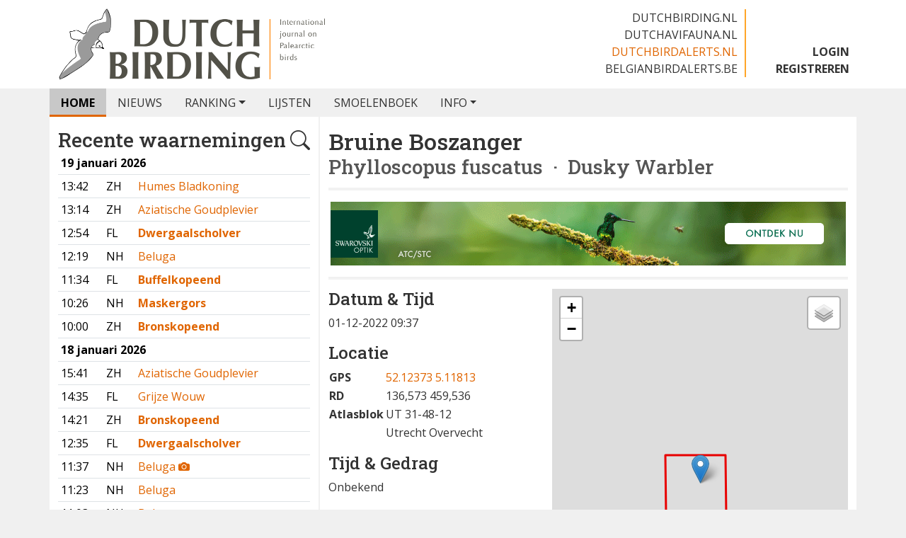

--- FILE ---
content_type: text/html;charset=utf-8
request_url: https://www.dutchbirdalerts.nl/alerts/166601
body_size: 3834
content:
<!DOCTYPE html>
<html lang="nl">
<head>
<!-- 3392579 -->
<meta charset="utf-8">
<title>Bruine Boszanger - Dutch Bird Alerts</title>
<meta name="viewport" content="width=device-width, initial-scale=1">
<meta name="apple-itunes-app" content="app-id=595470125">
<meta name="description" content="Bruine Boszanger &amp;middot; 01-12-2022 09:37">
<link rel="canonical" href="/alerts/166601">
<link rel="apple-touch-icon" sizes="57x57" href="/favicon/apple-touch-icon-57x57.png">
<link rel="apple-touch-icon" sizes="60x60" href="/favicon/apple-touch-icon-60x60.png">
<link rel="apple-touch-icon" sizes="72x72" href="/favicon/apple-touch-icon-72x72.png">
<link rel="apple-touch-icon" sizes="76x76" href="/favicon/apple-touch-icon-76x76.png">
<link rel="apple-touch-icon" sizes="114x114" href="/favicon/apple-touch-icon-114x114.png">
<link rel="apple-touch-icon" sizes="120x120" href="/favicon/apple-touch-icon-120x120.png">
<link rel="apple-touch-icon" sizes="144x144" href="/favicon/apple-touch-icon-144x144.png">
<link rel="apple-touch-icon" sizes="152x152" href="/favicon/apple-touch-icon-152x152.png">
<link rel="apple-touch-icon" sizes="180x180" href="/favicon/apple-touch-icon-180x180.png">
<link rel="icon" sizes="32x32" type="image/png" href="/favicon/favicon-32x32.png">
<link rel="icon" sizes="194x194" type="image/png" href="/favicon/favicon-194x194.png">
<link rel="icon" sizes="96x96" type="image/png" href="/favicon/favicon-96x96.png">
<link rel="icon" sizes="192x192" type="image/png" href="/favicon/android-chrome-192x192.png">
<link rel="icon" sizes="16x16" type="image/png" href="/favicon/favicon-16x16.png">
<link rel="manifest" href="/favicon/manifest.json">
<meta name="google-site-verification" content="NSH72VnRquOUro4yqu9TYmXG-4kD7RoD6T2A-0cOUtM"/>
<meta name="msapplication-config" content="none">
<meta name="msapplication-TileColor" content="#da532c">
<meta name="msapplication-TileImage" content="/favicon/mstile-144x144.png">
<meta name="theme-color" content="#ffffff">
<link rel="preconnect" href="https://fonts.googleapis.com">
<link rel="preconnect" href="https://fonts.gstatic.com" crossorigin>
<link href="https://fonts.googleapis.com/css2?family=Noto+Color+Emoji&family=Open+Sans:ital,wght@0,300..800;1,300..800&family=Roboto+Slab:wght@100..900&display=swap" rel="stylesheet"> <link href="/assets/dutchbirding.min.css?v=3392579" rel="stylesheet">
<link href="/assets/dutchbirdalerts.min.css?v=3392579" rel="stylesheet">
</head>
<body>
<header class="d-none d-lg-block">
<div class="container d-flex justify-content-between bg-white">
<a class="navbar-brand" href="/"><img src="/images/logo-dutchbirding.png" width="380" height="125" alt="Dutch Bird Alerts"></a>
<div class="d-flex align-items-end">
<ul class="navbar-sites">
<li><a href="https://www.dutchbirding.nl">dutchbirding.nl</a></li>
<li><a href="https://www.dutchavifauna.nl">dutchavifauna.nl</a></li>
<li><a href="/" class="active">dutchbirdalerts.nl</a></li>
<li><a href="https://www.belgianbirdalerts.be">belgianbirdalerts.be</a></li>
</ul>
<ul class="navbar-account">
<li><a href="/login">LOGIN</a></li>
<li><a href="https://www.dutchbirding.nl/register">REGISTREREN</a></li>
</ul>
</div>
</div>
</header>
<nav class="navbar navbar-expand-lg">
<div class="container d-lg-none bg-white">
<a class="navbar-brand" href="/">
<h2>
<img src="/images/rossmeeuw.png" width="40" height="52" alt="Dutch Bird Alerts" class="me-2">
Dutch Bird Alerts
</h2>
</a>
<button class="navbar-toggler collapsed" type="button" data-bs-toggle="collapse" data-bs-target="#navbar-collapse" aria-label="Toggle navigation">
<span class="navbar-toggler-icon"></span>
</button>
</div>
<div class="collapse navbar-collapse" id="navbar-collapse">
<div class="container px-0">
<ul class="navbar-nav">
<li class="nav-item">
<a href="/" class="nav-link active" role="button" aria-haspopup="true" aria-expanded="false">HOME</a>
</li>
<li class="nav-item">
<a href="/news" class="nav-link" role="button" aria-haspopup="true" aria-expanded="false">NIEUWS</a>
</li>
<li class="nav-item dropdown d-none d-lg-block">
<a href="#" class="nav-link dropdown-toggle" data-bs-toggle="dropdown" role="button" aria-expanded="false">RANKING</a>
<ul class="dropdown-menu">
<li><a href="/ranking" class="dropdown-item">Ranking</a></li>
<li><a href="https://www.dutchavifauna.nl/list" class="dropdown-item">Nederlandse lijst</a></li>
<li><a href="/ranking/latest" class="dropdown-item">Laatste 100 toevoegingen</a></li>
</ul>
</li>
<li class="nav-item d-block d-lg-none">
<a href="/ranking" class="nav-link" role="button" aria-haspopup="true" aria-expanded="false">RANKING</a>
</li>
<li class="nav-item">
<a href="/lists" class="nav-link">LIJSTEN</a>
</li>
<li class="nav-item">
<a href="/smoelenboek" class="nav-link ">SMOELENBOEK</a>
</li>
<li class="nav-item dropdown d-none d-lg-block">
<a href="#" class="nav-link dropdown-toggle" data-bs-toggle="dropdown" role="button" aria-haspopup="true" aria-expanded="false">INFO</a>
<ul class="dropdown-menu">
<li><a href="/page/1253/wat_is_dutch_bird_alerts" class="dropdown-item">Wat is Dutch Bird Alerts?</a></li>
<li><a href="/page/1630/db_alerts_admin_team" class="dropdown-item">DB Alerts Admin Team</a></li>
<li><a href="/page/1254/waarnemingen_doorgeven_-_wanneer_piep_je" class="dropdown-item">Waarnemingen doorgeven &mdash; wanneer piep je?</a></li>
<li><a href="/page/1257/handleiding_db_alerts_app" class="dropdown-item">Handleiding DB Alerts App</a></li>
<li><a href="/page/1480/telregels" class="dropdown-item">Telregels Nederlandse ranking</a></li>
</ul>
</li>
<li class="nav-item d-lg-none"><hr></li>
<li class="nav-item d-lg-none">
<div class="d-flex justify-content-between">
<a href="/login" class="nav-link" role="button" aria-haspopup="true" aria-expanded="false">LOGIN</a>
<a href="https://www.dutchbirding.nl/register" class="nav-link" role="button" aria-haspopup="true" aria-expanded="false">REGISTREREN</a>
</div>
</li>
<li class="nav-item d-lg-none"><hr></li>
<li class="nav-item d-lg-none"><a href="https://www.dutchbirding.nl" class="nav-link">DUTCHBIRDING.NL <i class="bi bi-box-arrow-up-right"></i></a></li>
<li class="nav-item d-lg-none"><a href="https://www.dutchavifauna.nl" class="nav-link">DUTCHAVIFAUNA.NL <i class="bi bi-box-arrow-up-right"></i></a></li>
<li class="nav-item d-lg-none"><a href="https://www.belgianbirdalerts.be" class="nav-link">BELGIANBIRDALERTS.BE <i class="bi bi-box-arrow-up-right"></i></a></li>
</ul>
</div>
</div>
</nav>
<main class="container" v-scope>
<div class="row">
<aside class="col-12 col-xl-4 alerts order-2 order-xl-1">
<h2 class="d-flex justify-content-between">
<span>Recente waarnemingen</span>
<i id="searchbutton" class="bi bi-search cursor-pointer" data-bs-toggle="tooltip" data-bs-title="Zoek waarnemingen op soortnaam"></i>
</h2>
<form method="get" action="https://www.dutchbirdalerts.nl/search" id="searchform" class="d-none mb-5" onsubmit="return false">
<input type="hidden" name="country" value="NL">
<autocomplete-input id="speciessearch" name="species" placeholder="Zoek waarnemingen op soortnaam" url="https://www.belgianbirdalerts.be/species/search?group=NL" floating="true" label="Soortnaam" itemvalue="id" keyword="species" itemtemplate="${nl} &middot; <em>${la}</em>"></autocomplete-input>
</form>
<table class="table table-sm table-hover">
<tr class="nohover">
<td colspan="3">
<strong>19 januari 2026</strong>
</td>
</tr>
<tr>
<td>13:42</td>
<td>
ZH
</td>
<td class="">
<a href="https://www.dutchbirdalerts.nl/alerts/201211?page=0">
Humes Bladkoning
</a>
</td>
</tr>
<tr>
<td>13:14</td>
<td>
ZH
</td>
<td class="">
<a href="https://www.dutchbirdalerts.nl/alerts/201208?page=0">
Aziatische Goudplevier
</a>
</td>
</tr>
<tr>
<td>12:54</td>
<td>
FL
</td>
<td class="cdna">
<a href="https://www.dutchbirdalerts.nl/alerts/201207?page=0">
Dwergaalscholver
</a>
</td>
</tr>
<tr>
<td>12:19</td>
<td>
NH
</td>
<td class="">
<a href="https://www.dutchbirdalerts.nl/alerts/201200?page=0">
Beluga
</a>
</td>
</tr>
<tr>
<td>11:34</td>
<td>
FL
</td>
<td class="cdna">
<a href="https://www.dutchbirdalerts.nl/alerts/201206?page=0">
Buffelkopeend
</a>
</td>
</tr>
<tr>
<td>10:26</td>
<td>
NH
</td>
<td class="cdna">
<a href="https://www.dutchbirdalerts.nl/alerts/201205?page=0">
Maskergors
</a>
</td>
</tr>
<tr>
<td>10:00</td>
<td>
ZH
</td>
<td class="cdna">
<a href="https://www.dutchbirdalerts.nl/alerts/201203?page=0">
Bronskopeend
</a>
</td>
</tr>
<tr class="nohover">
<td colspan="3">
<strong>18 januari 2026</strong>
</td>
</tr>
<tr>
<td>15:41</td>
<td>
ZH
</td>
<td class="">
<a href="https://www.dutchbirdalerts.nl/alerts/201188?page=0">
Aziatische Goudplevier
</a>
</td>
</tr>
<tr>
<td>14:35</td>
<td>
FL
</td>
<td class="">
<a href="https://www.dutchbirdalerts.nl/alerts/201185?page=0">
Grijze Wouw
</a>
</td>
</tr>
<tr>
<td>14:21</td>
<td>
ZH
</td>
<td class="cdna">
<a href="https://www.dutchbirdalerts.nl/alerts/201178?page=0">
Bronskopeend
</a>
</td>
</tr>
<tr>
<td>12:35</td>
<td>
FL
</td>
<td class="cdna">
<a href="https://www.dutchbirdalerts.nl/alerts/201175?page=0">
Dwergaalscholver
</a>
</td>
</tr>
<tr>
<td>11:37</td>
<td>
NH
</td>
<td class="">
<a href="https://www.dutchbirdalerts.nl/alerts/201171?page=0">
Beluga
<i class="bi bi-camera-fill"></i>
</a>
</td>
</tr>
<tr>
<td>11:23</td>
<td>
NH
</td>
<td class="">
<a href="https://www.dutchbirdalerts.nl/alerts/201169?page=0">
Beluga
</a>
</td>
</tr>
<tr>
<td>11:03</td>
<td>
NH
</td>
<td class="">
<a href="https://www.dutchbirdalerts.nl/alerts/201165?page=0">
Beluga
</a>
</td>
</tr>
<tr>
<td>10:55</td>
<td>
ZH
</td>
<td class="">
<a href="https://www.dutchbirdalerts.nl/alerts/201177?page=0">
Humes Bladkoning
</a>
</td>
</tr>
<tr>
<td>10:55</td>
<td>
FL
</td>
<td class="cdna">
<a href="https://www.dutchbirdalerts.nl/alerts/201172?page=0">
Buffelkopeend
</a>
</td>
</tr>
<tr>
<td>10:45</td>
<td>
ZH
</td>
<td class="cdna">
<a href="https://www.dutchbirdalerts.nl/alerts/201166?page=0">
Ross' Gans
</a>
</td>
</tr>
<tr>
<td>09:10</td>
<td>
NH
</td>
<td class="cdna">
<a href="https://www.dutchbirdalerts.nl/alerts/201163?page=0">
Maskergors
</a>
</td>
</tr>
<tr class="nohover">
<td colspan="3">
<strong>17 januari 2026</strong>
</td>
</tr>
<tr>
<td>16:59</td>
<td>
</td>
<td class="">
<a href="https://www.dutchbirdalerts.nl/alerts/201143?page=0">
Beluga
</a>
</td>
</tr>
<tr>
<td>15:20</td>
<td>
FL
</td>
<td class="">
<a href="https://www.dutchbirdalerts.nl/alerts/201155?page=0">
Grijze Wouw
</a>
</td>
</tr>
<tr>
<td>13:14</td>
<td>
OV
</td>
<td class="">
<a href="https://www.dutchbirdalerts.nl/alerts/201152?page=0">
Grijze Wouw
</a>
</td>
</tr>
<tr>
<td>09:46</td>
<td>
ZH
</td>
<td class="">
<a href="https://www.dutchbirdalerts.nl/alerts/201138?page=0">
Humes Bladkoning
</a>
</td>
</tr>
<tr>
<td>09:32</td>
<td>
FL
</td>
<td class="cdna">
<a href="https://www.dutchbirdalerts.nl/alerts/201137?page=0">
Dwergaalscholver
</a>
</td>
</tr>
<tr>
<td>09:15</td>
<td>
NH
</td>
<td class="cdna">
<a href="https://www.dutchbirdalerts.nl/alerts/201135?page=0">
Maskergors
</a>
</td>
</tr>
<tr>
<td>08:45</td>
<td>
FL
</td>
<td class="cdna">
<a href="https://www.dutchbirdalerts.nl/alerts/201134?page=0">
Buffelkopeend
</a>
</td>
</tr>
</table>
<ul class="pagination pagination-sm justify-content-between">
<li class="page-item disabled">
<a class="page-link" href="#">
<i class="bi bi-chevron-left"></i>
<span class="d-none d-md-inline">Vorige</span>
</a>
</li>
<li class="page-item">
<a class="page-link" href="https://www.dutchbirdalerts.nl/alerts/166601?page=1&amp;size=25">
Volgende <i class="bi bi-chevron-right"></i>
</a>
</li>
</ul>
<div class="banner"><a href="https://www.dutchbirding.nl/banner/click/5" target="_blank" rel="nofollow,noindex" onclick="ga('send','event','banner','click','Opticronvierkant',1.00,{'nonInteraction': 1})"><img src="https://www.dutchbirding.nl/static/images/banners/300x250_Europa_dec25.jpeg" alt="Opticronvierkant"></a></div>
</aside>
<section class="col-12 col-xl-8 order-1 order-xl-2">
<h1>Bruine Boszanger</h1>
<h2 class="en"><em>Phylloscopus fuscatus</em> &nbsp;&middot;&nbsp; Dusky Warbler</h2>
<div class="banner leaderboard"><a href="https://www.dutchbirding.nl/banner/click/86" target="_blank" rel="nofollow,noindex" onclick="ga('send','event','banner','click','Swarovskilang',1.00,{'nonInteraction': 1})"><img src="https://www.dutchbirding.nl/static/images/banners/K25_Web_B-05_F_ROW_ATC-STC_burnt-orange_728x90_ani_NL.gif" alt="Swarovskilang"></a></div>
<div class="row">
<div class="col-md-5">
<h3>Datum &amp; Tijd</h3>
<p>01-12-2022 09:37</p>
<h3>Locatie</h3>
<table class="mb-3">
<col width="80"/>
<tr>
<th>GPS</th><td><a href="https://www.google.com/maps/dir/?api=1&destination=52.12373 5.11813" data-bs-toggle="tooltip" data-bs-placement="top" title="Navigeer">52.12373 5.11813</a></td>
</tr>
<tr>
<th>RD</th><td>136,573 459,536</td>
</tr>
<tr>
<th>Atlasblok</th><td>UT 31-48-12</td>
</tr>
<tr>
<th></th><td>Utrecht Overvecht<br></td>
</tr>
</table>
<h3>Tijd &amp; Gedrag</h3>
<p>Onbekend</p>
<h3>Zekerheid</h3>
<p>Determinatie zeker, geen kleedgegevens</p>
<h3>Gehoord via</h3>
<p>waarneming.nl</p>
<h3>Extra informatie</h3>
<p>1 ex.<br><br>Waargenomen door:
Guus Peterse</p>
<h3>Bron</h3>
<p><a target="_blank" href="https://waarneming.nl/observation/260191438/">waarneming.nl</a></p>
</div>
<div class="col-md-7">
<div id="leaflet_map"></div>
</div>
</div>
</section>
</div>
</main>
<footer class="container">
<div class="row">
<div class="col-12 col-lg-4">
<span class="d-none d-lg-inline">Copyright</span> &copy; 2005-2025<br>
Alle foto's en content en content op deze website gelicenseerd onder
<a href="https://creativecommons.org/licenses/by-nc-nd/4.0/" target="_blank" rel="noopener noreferrer">CC&nbsp;BY&#x2011;NC&#x2011;ND&nbsp;4.0</a>
</div>
<div class="col-12 col-lg-8">
<div class="d-lg-flex justify-content-lg-between">
<div>
Dutch Birding Association<br>
Germenzeel 707 &nbsp;&nbsp;&middot;&nbsp;&nbsp; 5403&nbsp;XD&nbsp;&nbsp;Uden<br>
<a href="mailto:dutchbirdalerts@dutchbirding.nl">dutchbirdalerts@dutchbirding.nl</a> &nbsp;&nbsp;&middot;&nbsp;&nbsp;
<a href="https://www.dutchbirding.nl/pagina/44/contact">Contact</a> &nbsp;&nbsp;&middot;&nbsp;&nbsp;
<a href="https://www.dutchbirding.nl/pagina/1522/privacy">Privacy- en Cookie-voorwaarden</a> &nbsp;&nbsp;&middot;&nbsp;&nbsp;
<a href="#" onclick="osb('consent',{show:true});return false">Cookie-instellingen</a><br>
KvK 41201763 &nbsp;&nbsp;&middot;&nbsp;&nbsp; BTW NL009750915B02<br>
</div>
<div class="social">
<a target="_blank" href="https://facebook.com/dutchbirding" rel="noopener">
<i class="bi bi-facebook" data-bs-toggle="tooltip" data-bs-title="Dutch Birding op Facebook"></i>
</a>
<a target="_blank" href="https://x.com/dutchbirding" rel="noopener">
<i class="bi bi-twitter-x" data-bs-toggle="tooltip" data-bs-title="Dutch Birding op X"></i>
</a>
</div>
</div>
</div>
</div>
</footer>
<script async src="https://www.googletagmanager.com/gtag/js?id=G-SBMGMDNF99"></script>
<script type="module">
import * as script from "/assets/dutchbirdalerts.min.js?v=3392579";
window.addEventListener('DOMContentLoaded', () => {
document.getElementById('searchbutton').addEventListener('click', (event) => {
if (!document.getElementById('searchform').classList.toggle('d-none')) {
document.getElementById('speciessearch').focus();
}
});
document.getElementById('speciessearch').addEventListener('change', (event) => {
if (event.currentTarget.value) {
event.currentTarget.form.submit();
}
});
const map = script.createMap(52.1237335661795, 5.118129155444001, 13);
L.marker([52.1237335661795, 5.118129155444001])
.addTo(map);
L.polygon([
[52.11889657846381, 5.109792049819964],
[52.11893001073811, 5.1243926371262525],
[52.12791790929644, 5.124339783750685],
[52.12788446830113, 5.109736258406963]
], {
color: '#e80000',
fillOpacity: 0
}).addTo(map);
window.dataLayer = window.dataLayer || [];
function gtag(){dataLayer.push(arguments);}
gtag('js', new Date());
gtag('config', 'G-SBMGMDNF99');
});
</script>
<script defer crossorigin="use-credentials" src="https://capture.dutchbirding.nl/client/dba/dutchbirdalerts.js"></script>
</body>
<!-- 36 | 2 -->
</html>

--- FILE ---
content_type: text/javascript
request_url: https://www.dutchbirdalerts.nl/assets/dutchbirdalerts.min.js?v=3392579
body_size: 530
content:
//! Copyright (c) 2026 Dutch Birding Association - 3392579b
import{a as p,b as g,f as u,g as h,h as x,i as v,j as w,k as y,l as k}from"./chunk-WO7ONPBR.js";import{c as m}from"./chunk-5TBO732O.js";var j=m(h(),1);function z(d,r,a){let b=document.getElementById(d),s=b.getClientRects()[0].width,i=Math.max(Math.floor(s/r.length)-1,2),n=24,l=n/Math.max(...r),t=document.createElementNS("http://www.w3.org/2000/svg","svg");return r.forEach((o,f)=>{let e=document.createElementNS("http://www.w3.org/2000/svg","rect");e.setAttribute("x",`${f*(i+1)}`),e.setAttribute("width",`${i}`),e.setAttribute("title",`${o}`),o===0?(e.setAttribute("y",`${n-1}`),e.setAttribute("height","1"),e.setAttribute("fill","#999999")):(e.setAttribute("y",`${Math.floor(n-o*l)}`),e.setAttribute("height",`${Math.ceil(o*l)}`),e.setAttribute("fill","#e06500"));let c=document.createElementNS("http://www.w3.org/2000/svg","title");c.appendChild(document.createTextNode(typeof a=="function"?a(o,f):o)),e.appendChild(c),t.appendChild(e)}),t.setAttribute("viewBox",`0 0 ${(i+1)*r.length-1} ${n}`),t.setAttribute("width",`${(i+1)*r.length-1}`),t.setAttribute("height",`${n}`),b.appendChild(t),t}var export_L=p.default;var export_imagesLoaded=j.default;export{export_L as L,u as bootstrap,y as createApp,g as createMap,v as flashToast,export_imagesLoaded as imagesLoaded,w as reactive,x as showNotification,z as sparkline,k as validate};
